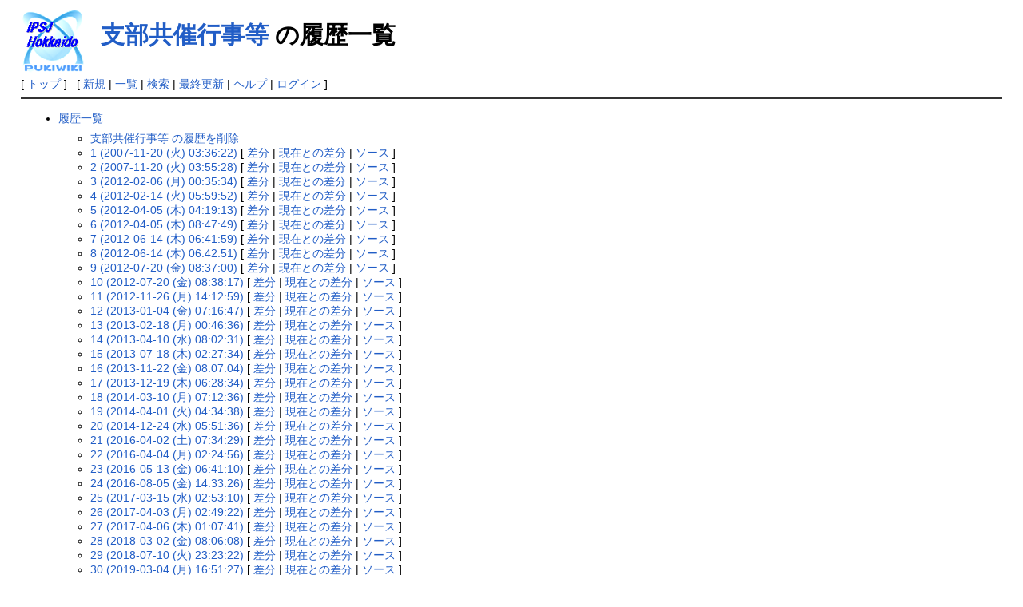

--- FILE ---
content_type: text/html; charset=UTF-8
request_url: https://hokkaido.ipsj.or.jp/pukiwiki/index.php?cmd=backup&page=%E6%94%AF%E9%83%A8%E5%85%B1%E5%82%AC%E8%A1%8C%E4%BA%8B%E7%AD%89
body_size: 33640
content:
<!DOCTYPE html>
<html lang="ja">
<head>
 <meta http-equiv="Content-Type" content="text/html; charset=UTF-8" />
 <meta name="viewport" content="width=device-width, initial-scale=1.0" />
 <meta name="robots" content="NOINDEX,NOFOLLOW" />
 <title>支部共催行事等 の履歴一覧 - IPSJ Hokkaido</title>

 <link rel="SHORTCUT ICON" href="" />
 <link rel="stylesheet" type="text/css" href="skin/pukiwiki.css" />
 <link rel="alternate" type="application/rss+xml" title="RSS" href="index.php?cmd=rss" /> <script type="text/javascript" src="skin/main.js" defer></script>
 <script type="text/javascript" src="skin/search2.js" defer></script>

</head>
<body>
<div id="pukiwiki-site-properties" style="display:none;">
<input type="hidden" class="site-props" value="{&quot;is_utf8&quot;:true,&quot;json_enabled&quot;:true,&quot;show_passage&quot;:true,&quot;base_uri_pathname&quot;:&quot;/pukiwiki/index.php&quot;,&quot;base_uri_absolute&quot;:&quot;https://hokkaido.ipsj.or.jp/pukiwiki/index.php&quot;}" />
<input type="hidden" class="plugin-name" value="backup" />
<input type="hidden" class="page-name" value="支部共催行事等" />
<input type="hidden" class="page-in-edit" value="false" />
<input type="hidden" class="ticketlink-def" value="[]" />



<input type="hidden" class="topicpath-links" value="[]" />
</div><div id="header">
 <a href="index.php"><img id="logo" src="image/ipsjhokkaido.png" width="80" height="80" alt="[PukiWiki]" title="[PukiWiki]" /></a>

 <h1 class="title"><a href="index.php?plugin=related&amp;page=%E6%94%AF%E9%83%A8%E5%85%B1%E5%82%AC%E8%A1%8C%E4%BA%8B%E7%AD%89">支部共催行事等</a>  の履歴一覧</h1>


</div>

<div id="navigator">
 [ <a href="index.php" >トップ</a> ] &nbsp;


 [
 	<a href="index.php?plugin=newpage&amp;refer=%E6%94%AF%E9%83%A8%E5%85%B1%E5%82%AC%E8%A1%8C%E4%BA%8B%E7%AD%89" >新規</a> |
    <a href="index.php?cmd=list" >一覧</a>  | <a href="index.php?cmd=search" >検索</a> | <a href="index.php?RecentChanges" >最終更新</a> | <a href="index.php?Help" >ヘルプ</a>  | <a href="index.php?plugin=loginform&amp;pcmd=login&amp;page=%E6%94%AF%E9%83%A8%E5%85%B1%E5%82%AC%E8%A1%8C%E4%BA%8B%E7%AD%89" >ログイン</a>   ]
</div>

<hr class="full_hr" />
<div id="contents">
 <div id="body"><ul>
 <li><a href="index.php?cmd=backup">履歴一覧</a>
  <ul>
   <li><a href="index.php?cmd=backup&amp;action=delete&amp;page=%E6%94%AF%E9%83%A8%E5%85%B1%E5%82%AC%E8%A1%8C%E4%BA%8B%E7%AD%89">支部共催行事等 の履歴を削除</a></li>
   <li><a href="index.php?cmd=backup&amp;page=%E6%94%AF%E9%83%A8%E5%85%B1%E5%82%AC%E8%A1%8C%E4%BA%8B%E7%AD%89&amp;age=1">1 (2007-11-20 (火) 03:36:22)</a>
     [ <a href="index.php?cmd=backup&amp;page=%E6%94%AF%E9%83%A8%E5%85%B1%E5%82%AC%E8%A1%8C%E4%BA%8B%E7%AD%89&amp;age=1&amp;action=diff">差分</a>
     | <a href="index.php?cmd=backup&amp;page=%E6%94%AF%E9%83%A8%E5%85%B1%E5%82%AC%E8%A1%8C%E4%BA%8B%E7%AD%89&amp;age=1&amp;action=nowdiff">現在との差分</a>
     | <a href="index.php?cmd=backup&amp;page=%E6%94%AF%E9%83%A8%E5%85%B1%E5%82%AC%E8%A1%8C%E4%BA%8B%E7%AD%89&amp;age=1&amp;action=source">ソース</a>
     ] 
   </li>   <li><a href="index.php?cmd=backup&amp;page=%E6%94%AF%E9%83%A8%E5%85%B1%E5%82%AC%E8%A1%8C%E4%BA%8B%E7%AD%89&amp;age=2">2 (2007-11-20 (火) 03:55:28)</a>
     [ <a href="index.php?cmd=backup&amp;page=%E6%94%AF%E9%83%A8%E5%85%B1%E5%82%AC%E8%A1%8C%E4%BA%8B%E7%AD%89&amp;age=2&amp;action=diff">差分</a>
     | <a href="index.php?cmd=backup&amp;page=%E6%94%AF%E9%83%A8%E5%85%B1%E5%82%AC%E8%A1%8C%E4%BA%8B%E7%AD%89&amp;age=2&amp;action=nowdiff">現在との差分</a>
     | <a href="index.php?cmd=backup&amp;page=%E6%94%AF%E9%83%A8%E5%85%B1%E5%82%AC%E8%A1%8C%E4%BA%8B%E7%AD%89&amp;age=2&amp;action=source">ソース</a>
     ] 
   </li>   <li><a href="index.php?cmd=backup&amp;page=%E6%94%AF%E9%83%A8%E5%85%B1%E5%82%AC%E8%A1%8C%E4%BA%8B%E7%AD%89&amp;age=3">3 (2012-02-06 (月) 00:35:34)</a>
     [ <a href="index.php?cmd=backup&amp;page=%E6%94%AF%E9%83%A8%E5%85%B1%E5%82%AC%E8%A1%8C%E4%BA%8B%E7%AD%89&amp;age=3&amp;action=diff">差分</a>
     | <a href="index.php?cmd=backup&amp;page=%E6%94%AF%E9%83%A8%E5%85%B1%E5%82%AC%E8%A1%8C%E4%BA%8B%E7%AD%89&amp;age=3&amp;action=nowdiff">現在との差分</a>
     | <a href="index.php?cmd=backup&amp;page=%E6%94%AF%E9%83%A8%E5%85%B1%E5%82%AC%E8%A1%8C%E4%BA%8B%E7%AD%89&amp;age=3&amp;action=source">ソース</a>
     ] 
   </li>   <li><a href="index.php?cmd=backup&amp;page=%E6%94%AF%E9%83%A8%E5%85%B1%E5%82%AC%E8%A1%8C%E4%BA%8B%E7%AD%89&amp;age=4">4 (2012-02-14 (火) 05:59:52)</a>
     [ <a href="index.php?cmd=backup&amp;page=%E6%94%AF%E9%83%A8%E5%85%B1%E5%82%AC%E8%A1%8C%E4%BA%8B%E7%AD%89&amp;age=4&amp;action=diff">差分</a>
     | <a href="index.php?cmd=backup&amp;page=%E6%94%AF%E9%83%A8%E5%85%B1%E5%82%AC%E8%A1%8C%E4%BA%8B%E7%AD%89&amp;age=4&amp;action=nowdiff">現在との差分</a>
     | <a href="index.php?cmd=backup&amp;page=%E6%94%AF%E9%83%A8%E5%85%B1%E5%82%AC%E8%A1%8C%E4%BA%8B%E7%AD%89&amp;age=4&amp;action=source">ソース</a>
     ] 
   </li>   <li><a href="index.php?cmd=backup&amp;page=%E6%94%AF%E9%83%A8%E5%85%B1%E5%82%AC%E8%A1%8C%E4%BA%8B%E7%AD%89&amp;age=5">5 (2012-04-05 (木) 04:19:13)</a>
     [ <a href="index.php?cmd=backup&amp;page=%E6%94%AF%E9%83%A8%E5%85%B1%E5%82%AC%E8%A1%8C%E4%BA%8B%E7%AD%89&amp;age=5&amp;action=diff">差分</a>
     | <a href="index.php?cmd=backup&amp;page=%E6%94%AF%E9%83%A8%E5%85%B1%E5%82%AC%E8%A1%8C%E4%BA%8B%E7%AD%89&amp;age=5&amp;action=nowdiff">現在との差分</a>
     | <a href="index.php?cmd=backup&amp;page=%E6%94%AF%E9%83%A8%E5%85%B1%E5%82%AC%E8%A1%8C%E4%BA%8B%E7%AD%89&amp;age=5&amp;action=source">ソース</a>
     ] 
   </li>   <li><a href="index.php?cmd=backup&amp;page=%E6%94%AF%E9%83%A8%E5%85%B1%E5%82%AC%E8%A1%8C%E4%BA%8B%E7%AD%89&amp;age=6">6 (2012-04-05 (木) 08:47:49)</a>
     [ <a href="index.php?cmd=backup&amp;page=%E6%94%AF%E9%83%A8%E5%85%B1%E5%82%AC%E8%A1%8C%E4%BA%8B%E7%AD%89&amp;age=6&amp;action=diff">差分</a>
     | <a href="index.php?cmd=backup&amp;page=%E6%94%AF%E9%83%A8%E5%85%B1%E5%82%AC%E8%A1%8C%E4%BA%8B%E7%AD%89&amp;age=6&amp;action=nowdiff">現在との差分</a>
     | <a href="index.php?cmd=backup&amp;page=%E6%94%AF%E9%83%A8%E5%85%B1%E5%82%AC%E8%A1%8C%E4%BA%8B%E7%AD%89&amp;age=6&amp;action=source">ソース</a>
     ] 
   </li>   <li><a href="index.php?cmd=backup&amp;page=%E6%94%AF%E9%83%A8%E5%85%B1%E5%82%AC%E8%A1%8C%E4%BA%8B%E7%AD%89&amp;age=7">7 (2012-06-14 (木) 06:41:59)</a>
     [ <a href="index.php?cmd=backup&amp;page=%E6%94%AF%E9%83%A8%E5%85%B1%E5%82%AC%E8%A1%8C%E4%BA%8B%E7%AD%89&amp;age=7&amp;action=diff">差分</a>
     | <a href="index.php?cmd=backup&amp;page=%E6%94%AF%E9%83%A8%E5%85%B1%E5%82%AC%E8%A1%8C%E4%BA%8B%E7%AD%89&amp;age=7&amp;action=nowdiff">現在との差分</a>
     | <a href="index.php?cmd=backup&amp;page=%E6%94%AF%E9%83%A8%E5%85%B1%E5%82%AC%E8%A1%8C%E4%BA%8B%E7%AD%89&amp;age=7&amp;action=source">ソース</a>
     ] 
   </li>   <li><a href="index.php?cmd=backup&amp;page=%E6%94%AF%E9%83%A8%E5%85%B1%E5%82%AC%E8%A1%8C%E4%BA%8B%E7%AD%89&amp;age=8">8 (2012-06-14 (木) 06:42:51)</a>
     [ <a href="index.php?cmd=backup&amp;page=%E6%94%AF%E9%83%A8%E5%85%B1%E5%82%AC%E8%A1%8C%E4%BA%8B%E7%AD%89&amp;age=8&amp;action=diff">差分</a>
     | <a href="index.php?cmd=backup&amp;page=%E6%94%AF%E9%83%A8%E5%85%B1%E5%82%AC%E8%A1%8C%E4%BA%8B%E7%AD%89&amp;age=8&amp;action=nowdiff">現在との差分</a>
     | <a href="index.php?cmd=backup&amp;page=%E6%94%AF%E9%83%A8%E5%85%B1%E5%82%AC%E8%A1%8C%E4%BA%8B%E7%AD%89&amp;age=8&amp;action=source">ソース</a>
     ] 
   </li>   <li><a href="index.php?cmd=backup&amp;page=%E6%94%AF%E9%83%A8%E5%85%B1%E5%82%AC%E8%A1%8C%E4%BA%8B%E7%AD%89&amp;age=9">9 (2012-07-20 (金) 08:37:00)</a>
     [ <a href="index.php?cmd=backup&amp;page=%E6%94%AF%E9%83%A8%E5%85%B1%E5%82%AC%E8%A1%8C%E4%BA%8B%E7%AD%89&amp;age=9&amp;action=diff">差分</a>
     | <a href="index.php?cmd=backup&amp;page=%E6%94%AF%E9%83%A8%E5%85%B1%E5%82%AC%E8%A1%8C%E4%BA%8B%E7%AD%89&amp;age=9&amp;action=nowdiff">現在との差分</a>
     | <a href="index.php?cmd=backup&amp;page=%E6%94%AF%E9%83%A8%E5%85%B1%E5%82%AC%E8%A1%8C%E4%BA%8B%E7%AD%89&amp;age=9&amp;action=source">ソース</a>
     ] 
   </li>   <li><a href="index.php?cmd=backup&amp;page=%E6%94%AF%E9%83%A8%E5%85%B1%E5%82%AC%E8%A1%8C%E4%BA%8B%E7%AD%89&amp;age=10">10 (2012-07-20 (金) 08:38:17)</a>
     [ <a href="index.php?cmd=backup&amp;page=%E6%94%AF%E9%83%A8%E5%85%B1%E5%82%AC%E8%A1%8C%E4%BA%8B%E7%AD%89&amp;age=10&amp;action=diff">差分</a>
     | <a href="index.php?cmd=backup&amp;page=%E6%94%AF%E9%83%A8%E5%85%B1%E5%82%AC%E8%A1%8C%E4%BA%8B%E7%AD%89&amp;age=10&amp;action=nowdiff">現在との差分</a>
     | <a href="index.php?cmd=backup&amp;page=%E6%94%AF%E9%83%A8%E5%85%B1%E5%82%AC%E8%A1%8C%E4%BA%8B%E7%AD%89&amp;age=10&amp;action=source">ソース</a>
     ] 
   </li>   <li><a href="index.php?cmd=backup&amp;page=%E6%94%AF%E9%83%A8%E5%85%B1%E5%82%AC%E8%A1%8C%E4%BA%8B%E7%AD%89&amp;age=11">11 (2012-11-26 (月) 14:12:59)</a>
     [ <a href="index.php?cmd=backup&amp;page=%E6%94%AF%E9%83%A8%E5%85%B1%E5%82%AC%E8%A1%8C%E4%BA%8B%E7%AD%89&amp;age=11&amp;action=diff">差分</a>
     | <a href="index.php?cmd=backup&amp;page=%E6%94%AF%E9%83%A8%E5%85%B1%E5%82%AC%E8%A1%8C%E4%BA%8B%E7%AD%89&amp;age=11&amp;action=nowdiff">現在との差分</a>
     | <a href="index.php?cmd=backup&amp;page=%E6%94%AF%E9%83%A8%E5%85%B1%E5%82%AC%E8%A1%8C%E4%BA%8B%E7%AD%89&amp;age=11&amp;action=source">ソース</a>
     ] 
   </li>   <li><a href="index.php?cmd=backup&amp;page=%E6%94%AF%E9%83%A8%E5%85%B1%E5%82%AC%E8%A1%8C%E4%BA%8B%E7%AD%89&amp;age=12">12 (2013-01-04 (金) 07:16:47)</a>
     [ <a href="index.php?cmd=backup&amp;page=%E6%94%AF%E9%83%A8%E5%85%B1%E5%82%AC%E8%A1%8C%E4%BA%8B%E7%AD%89&amp;age=12&amp;action=diff">差分</a>
     | <a href="index.php?cmd=backup&amp;page=%E6%94%AF%E9%83%A8%E5%85%B1%E5%82%AC%E8%A1%8C%E4%BA%8B%E7%AD%89&amp;age=12&amp;action=nowdiff">現在との差分</a>
     | <a href="index.php?cmd=backup&amp;page=%E6%94%AF%E9%83%A8%E5%85%B1%E5%82%AC%E8%A1%8C%E4%BA%8B%E7%AD%89&amp;age=12&amp;action=source">ソース</a>
     ] 
   </li>   <li><a href="index.php?cmd=backup&amp;page=%E6%94%AF%E9%83%A8%E5%85%B1%E5%82%AC%E8%A1%8C%E4%BA%8B%E7%AD%89&amp;age=13">13 (2013-02-18 (月) 00:46:36)</a>
     [ <a href="index.php?cmd=backup&amp;page=%E6%94%AF%E9%83%A8%E5%85%B1%E5%82%AC%E8%A1%8C%E4%BA%8B%E7%AD%89&amp;age=13&amp;action=diff">差分</a>
     | <a href="index.php?cmd=backup&amp;page=%E6%94%AF%E9%83%A8%E5%85%B1%E5%82%AC%E8%A1%8C%E4%BA%8B%E7%AD%89&amp;age=13&amp;action=nowdiff">現在との差分</a>
     | <a href="index.php?cmd=backup&amp;page=%E6%94%AF%E9%83%A8%E5%85%B1%E5%82%AC%E8%A1%8C%E4%BA%8B%E7%AD%89&amp;age=13&amp;action=source">ソース</a>
     ] 
   </li>   <li><a href="index.php?cmd=backup&amp;page=%E6%94%AF%E9%83%A8%E5%85%B1%E5%82%AC%E8%A1%8C%E4%BA%8B%E7%AD%89&amp;age=14">14 (2013-04-10 (水) 08:02:31)</a>
     [ <a href="index.php?cmd=backup&amp;page=%E6%94%AF%E9%83%A8%E5%85%B1%E5%82%AC%E8%A1%8C%E4%BA%8B%E7%AD%89&amp;age=14&amp;action=diff">差分</a>
     | <a href="index.php?cmd=backup&amp;page=%E6%94%AF%E9%83%A8%E5%85%B1%E5%82%AC%E8%A1%8C%E4%BA%8B%E7%AD%89&amp;age=14&amp;action=nowdiff">現在との差分</a>
     | <a href="index.php?cmd=backup&amp;page=%E6%94%AF%E9%83%A8%E5%85%B1%E5%82%AC%E8%A1%8C%E4%BA%8B%E7%AD%89&amp;age=14&amp;action=source">ソース</a>
     ] 
   </li>   <li><a href="index.php?cmd=backup&amp;page=%E6%94%AF%E9%83%A8%E5%85%B1%E5%82%AC%E8%A1%8C%E4%BA%8B%E7%AD%89&amp;age=15">15 (2013-07-18 (木) 02:27:34)</a>
     [ <a href="index.php?cmd=backup&amp;page=%E6%94%AF%E9%83%A8%E5%85%B1%E5%82%AC%E8%A1%8C%E4%BA%8B%E7%AD%89&amp;age=15&amp;action=diff">差分</a>
     | <a href="index.php?cmd=backup&amp;page=%E6%94%AF%E9%83%A8%E5%85%B1%E5%82%AC%E8%A1%8C%E4%BA%8B%E7%AD%89&amp;age=15&amp;action=nowdiff">現在との差分</a>
     | <a href="index.php?cmd=backup&amp;page=%E6%94%AF%E9%83%A8%E5%85%B1%E5%82%AC%E8%A1%8C%E4%BA%8B%E7%AD%89&amp;age=15&amp;action=source">ソース</a>
     ] 
   </li>   <li><a href="index.php?cmd=backup&amp;page=%E6%94%AF%E9%83%A8%E5%85%B1%E5%82%AC%E8%A1%8C%E4%BA%8B%E7%AD%89&amp;age=16">16 (2013-11-22 (金) 08:07:04)</a>
     [ <a href="index.php?cmd=backup&amp;page=%E6%94%AF%E9%83%A8%E5%85%B1%E5%82%AC%E8%A1%8C%E4%BA%8B%E7%AD%89&amp;age=16&amp;action=diff">差分</a>
     | <a href="index.php?cmd=backup&amp;page=%E6%94%AF%E9%83%A8%E5%85%B1%E5%82%AC%E8%A1%8C%E4%BA%8B%E7%AD%89&amp;age=16&amp;action=nowdiff">現在との差分</a>
     | <a href="index.php?cmd=backup&amp;page=%E6%94%AF%E9%83%A8%E5%85%B1%E5%82%AC%E8%A1%8C%E4%BA%8B%E7%AD%89&amp;age=16&amp;action=source">ソース</a>
     ] 
   </li>   <li><a href="index.php?cmd=backup&amp;page=%E6%94%AF%E9%83%A8%E5%85%B1%E5%82%AC%E8%A1%8C%E4%BA%8B%E7%AD%89&amp;age=17">17 (2013-12-19 (木) 06:28:34)</a>
     [ <a href="index.php?cmd=backup&amp;page=%E6%94%AF%E9%83%A8%E5%85%B1%E5%82%AC%E8%A1%8C%E4%BA%8B%E7%AD%89&amp;age=17&amp;action=diff">差分</a>
     | <a href="index.php?cmd=backup&amp;page=%E6%94%AF%E9%83%A8%E5%85%B1%E5%82%AC%E8%A1%8C%E4%BA%8B%E7%AD%89&amp;age=17&amp;action=nowdiff">現在との差分</a>
     | <a href="index.php?cmd=backup&amp;page=%E6%94%AF%E9%83%A8%E5%85%B1%E5%82%AC%E8%A1%8C%E4%BA%8B%E7%AD%89&amp;age=17&amp;action=source">ソース</a>
     ] 
   </li>   <li><a href="index.php?cmd=backup&amp;page=%E6%94%AF%E9%83%A8%E5%85%B1%E5%82%AC%E8%A1%8C%E4%BA%8B%E7%AD%89&amp;age=18">18 (2014-03-10 (月) 07:12:36)</a>
     [ <a href="index.php?cmd=backup&amp;page=%E6%94%AF%E9%83%A8%E5%85%B1%E5%82%AC%E8%A1%8C%E4%BA%8B%E7%AD%89&amp;age=18&amp;action=diff">差分</a>
     | <a href="index.php?cmd=backup&amp;page=%E6%94%AF%E9%83%A8%E5%85%B1%E5%82%AC%E8%A1%8C%E4%BA%8B%E7%AD%89&amp;age=18&amp;action=nowdiff">現在との差分</a>
     | <a href="index.php?cmd=backup&amp;page=%E6%94%AF%E9%83%A8%E5%85%B1%E5%82%AC%E8%A1%8C%E4%BA%8B%E7%AD%89&amp;age=18&amp;action=source">ソース</a>
     ] 
   </li>   <li><a href="index.php?cmd=backup&amp;page=%E6%94%AF%E9%83%A8%E5%85%B1%E5%82%AC%E8%A1%8C%E4%BA%8B%E7%AD%89&amp;age=19">19 (2014-04-01 (火) 04:34:38)</a>
     [ <a href="index.php?cmd=backup&amp;page=%E6%94%AF%E9%83%A8%E5%85%B1%E5%82%AC%E8%A1%8C%E4%BA%8B%E7%AD%89&amp;age=19&amp;action=diff">差分</a>
     | <a href="index.php?cmd=backup&amp;page=%E6%94%AF%E9%83%A8%E5%85%B1%E5%82%AC%E8%A1%8C%E4%BA%8B%E7%AD%89&amp;age=19&amp;action=nowdiff">現在との差分</a>
     | <a href="index.php?cmd=backup&amp;page=%E6%94%AF%E9%83%A8%E5%85%B1%E5%82%AC%E8%A1%8C%E4%BA%8B%E7%AD%89&amp;age=19&amp;action=source">ソース</a>
     ] 
   </li>   <li><a href="index.php?cmd=backup&amp;page=%E6%94%AF%E9%83%A8%E5%85%B1%E5%82%AC%E8%A1%8C%E4%BA%8B%E7%AD%89&amp;age=20">20 (2014-12-24 (水) 05:51:36)</a>
     [ <a href="index.php?cmd=backup&amp;page=%E6%94%AF%E9%83%A8%E5%85%B1%E5%82%AC%E8%A1%8C%E4%BA%8B%E7%AD%89&amp;age=20&amp;action=diff">差分</a>
     | <a href="index.php?cmd=backup&amp;page=%E6%94%AF%E9%83%A8%E5%85%B1%E5%82%AC%E8%A1%8C%E4%BA%8B%E7%AD%89&amp;age=20&amp;action=nowdiff">現在との差分</a>
     | <a href="index.php?cmd=backup&amp;page=%E6%94%AF%E9%83%A8%E5%85%B1%E5%82%AC%E8%A1%8C%E4%BA%8B%E7%AD%89&amp;age=20&amp;action=source">ソース</a>
     ] 
   </li>   <li><a href="index.php?cmd=backup&amp;page=%E6%94%AF%E9%83%A8%E5%85%B1%E5%82%AC%E8%A1%8C%E4%BA%8B%E7%AD%89&amp;age=21">21 (2016-04-02 (土) 07:34:29)</a>
     [ <a href="index.php?cmd=backup&amp;page=%E6%94%AF%E9%83%A8%E5%85%B1%E5%82%AC%E8%A1%8C%E4%BA%8B%E7%AD%89&amp;age=21&amp;action=diff">差分</a>
     | <a href="index.php?cmd=backup&amp;page=%E6%94%AF%E9%83%A8%E5%85%B1%E5%82%AC%E8%A1%8C%E4%BA%8B%E7%AD%89&amp;age=21&amp;action=nowdiff">現在との差分</a>
     | <a href="index.php?cmd=backup&amp;page=%E6%94%AF%E9%83%A8%E5%85%B1%E5%82%AC%E8%A1%8C%E4%BA%8B%E7%AD%89&amp;age=21&amp;action=source">ソース</a>
     ] 
   </li>   <li><a href="index.php?cmd=backup&amp;page=%E6%94%AF%E9%83%A8%E5%85%B1%E5%82%AC%E8%A1%8C%E4%BA%8B%E7%AD%89&amp;age=22">22 (2016-04-04 (月) 02:24:56)</a>
     [ <a href="index.php?cmd=backup&amp;page=%E6%94%AF%E9%83%A8%E5%85%B1%E5%82%AC%E8%A1%8C%E4%BA%8B%E7%AD%89&amp;age=22&amp;action=diff">差分</a>
     | <a href="index.php?cmd=backup&amp;page=%E6%94%AF%E9%83%A8%E5%85%B1%E5%82%AC%E8%A1%8C%E4%BA%8B%E7%AD%89&amp;age=22&amp;action=nowdiff">現在との差分</a>
     | <a href="index.php?cmd=backup&amp;page=%E6%94%AF%E9%83%A8%E5%85%B1%E5%82%AC%E8%A1%8C%E4%BA%8B%E7%AD%89&amp;age=22&amp;action=source">ソース</a>
     ] 
   </li>   <li><a href="index.php?cmd=backup&amp;page=%E6%94%AF%E9%83%A8%E5%85%B1%E5%82%AC%E8%A1%8C%E4%BA%8B%E7%AD%89&amp;age=23">23 (2016-05-13 (金) 06:41:10)</a>
     [ <a href="index.php?cmd=backup&amp;page=%E6%94%AF%E9%83%A8%E5%85%B1%E5%82%AC%E8%A1%8C%E4%BA%8B%E7%AD%89&amp;age=23&amp;action=diff">差分</a>
     | <a href="index.php?cmd=backup&amp;page=%E6%94%AF%E9%83%A8%E5%85%B1%E5%82%AC%E8%A1%8C%E4%BA%8B%E7%AD%89&amp;age=23&amp;action=nowdiff">現在との差分</a>
     | <a href="index.php?cmd=backup&amp;page=%E6%94%AF%E9%83%A8%E5%85%B1%E5%82%AC%E8%A1%8C%E4%BA%8B%E7%AD%89&amp;age=23&amp;action=source">ソース</a>
     ] 
   </li>   <li><a href="index.php?cmd=backup&amp;page=%E6%94%AF%E9%83%A8%E5%85%B1%E5%82%AC%E8%A1%8C%E4%BA%8B%E7%AD%89&amp;age=24">24 (2016-08-05 (金) 14:33:26)</a>
     [ <a href="index.php?cmd=backup&amp;page=%E6%94%AF%E9%83%A8%E5%85%B1%E5%82%AC%E8%A1%8C%E4%BA%8B%E7%AD%89&amp;age=24&amp;action=diff">差分</a>
     | <a href="index.php?cmd=backup&amp;page=%E6%94%AF%E9%83%A8%E5%85%B1%E5%82%AC%E8%A1%8C%E4%BA%8B%E7%AD%89&amp;age=24&amp;action=nowdiff">現在との差分</a>
     | <a href="index.php?cmd=backup&amp;page=%E6%94%AF%E9%83%A8%E5%85%B1%E5%82%AC%E8%A1%8C%E4%BA%8B%E7%AD%89&amp;age=24&amp;action=source">ソース</a>
     ] 
   </li>   <li><a href="index.php?cmd=backup&amp;page=%E6%94%AF%E9%83%A8%E5%85%B1%E5%82%AC%E8%A1%8C%E4%BA%8B%E7%AD%89&amp;age=25">25 (2017-03-15 (水) 02:53:10)</a>
     [ <a href="index.php?cmd=backup&amp;page=%E6%94%AF%E9%83%A8%E5%85%B1%E5%82%AC%E8%A1%8C%E4%BA%8B%E7%AD%89&amp;age=25&amp;action=diff">差分</a>
     | <a href="index.php?cmd=backup&amp;page=%E6%94%AF%E9%83%A8%E5%85%B1%E5%82%AC%E8%A1%8C%E4%BA%8B%E7%AD%89&amp;age=25&amp;action=nowdiff">現在との差分</a>
     | <a href="index.php?cmd=backup&amp;page=%E6%94%AF%E9%83%A8%E5%85%B1%E5%82%AC%E8%A1%8C%E4%BA%8B%E7%AD%89&amp;age=25&amp;action=source">ソース</a>
     ] 
   </li>   <li><a href="index.php?cmd=backup&amp;page=%E6%94%AF%E9%83%A8%E5%85%B1%E5%82%AC%E8%A1%8C%E4%BA%8B%E7%AD%89&amp;age=26">26 (2017-04-03 (月) 02:49:22)</a>
     [ <a href="index.php?cmd=backup&amp;page=%E6%94%AF%E9%83%A8%E5%85%B1%E5%82%AC%E8%A1%8C%E4%BA%8B%E7%AD%89&amp;age=26&amp;action=diff">差分</a>
     | <a href="index.php?cmd=backup&amp;page=%E6%94%AF%E9%83%A8%E5%85%B1%E5%82%AC%E8%A1%8C%E4%BA%8B%E7%AD%89&amp;age=26&amp;action=nowdiff">現在との差分</a>
     | <a href="index.php?cmd=backup&amp;page=%E6%94%AF%E9%83%A8%E5%85%B1%E5%82%AC%E8%A1%8C%E4%BA%8B%E7%AD%89&amp;age=26&amp;action=source">ソース</a>
     ] 
   </li>   <li><a href="index.php?cmd=backup&amp;page=%E6%94%AF%E9%83%A8%E5%85%B1%E5%82%AC%E8%A1%8C%E4%BA%8B%E7%AD%89&amp;age=27">27 (2017-04-06 (木) 01:07:41)</a>
     [ <a href="index.php?cmd=backup&amp;page=%E6%94%AF%E9%83%A8%E5%85%B1%E5%82%AC%E8%A1%8C%E4%BA%8B%E7%AD%89&amp;age=27&amp;action=diff">差分</a>
     | <a href="index.php?cmd=backup&amp;page=%E6%94%AF%E9%83%A8%E5%85%B1%E5%82%AC%E8%A1%8C%E4%BA%8B%E7%AD%89&amp;age=27&amp;action=nowdiff">現在との差分</a>
     | <a href="index.php?cmd=backup&amp;page=%E6%94%AF%E9%83%A8%E5%85%B1%E5%82%AC%E8%A1%8C%E4%BA%8B%E7%AD%89&amp;age=27&amp;action=source">ソース</a>
     ] 
   </li>   <li><a href="index.php?cmd=backup&amp;page=%E6%94%AF%E9%83%A8%E5%85%B1%E5%82%AC%E8%A1%8C%E4%BA%8B%E7%AD%89&amp;age=28">28 (2018-03-02 (金) 08:06:08)</a>
     [ <a href="index.php?cmd=backup&amp;page=%E6%94%AF%E9%83%A8%E5%85%B1%E5%82%AC%E8%A1%8C%E4%BA%8B%E7%AD%89&amp;age=28&amp;action=diff">差分</a>
     | <a href="index.php?cmd=backup&amp;page=%E6%94%AF%E9%83%A8%E5%85%B1%E5%82%AC%E8%A1%8C%E4%BA%8B%E7%AD%89&amp;age=28&amp;action=nowdiff">現在との差分</a>
     | <a href="index.php?cmd=backup&amp;page=%E6%94%AF%E9%83%A8%E5%85%B1%E5%82%AC%E8%A1%8C%E4%BA%8B%E7%AD%89&amp;age=28&amp;action=source">ソース</a>
     ] 
   </li>   <li><a href="index.php?cmd=backup&amp;page=%E6%94%AF%E9%83%A8%E5%85%B1%E5%82%AC%E8%A1%8C%E4%BA%8B%E7%AD%89&amp;age=29">29 (2018-07-10 (火) 23:23:22)</a>
     [ <a href="index.php?cmd=backup&amp;page=%E6%94%AF%E9%83%A8%E5%85%B1%E5%82%AC%E8%A1%8C%E4%BA%8B%E7%AD%89&amp;age=29&amp;action=diff">差分</a>
     | <a href="index.php?cmd=backup&amp;page=%E6%94%AF%E9%83%A8%E5%85%B1%E5%82%AC%E8%A1%8C%E4%BA%8B%E7%AD%89&amp;age=29&amp;action=nowdiff">現在との差分</a>
     | <a href="index.php?cmd=backup&amp;page=%E6%94%AF%E9%83%A8%E5%85%B1%E5%82%AC%E8%A1%8C%E4%BA%8B%E7%AD%89&amp;age=29&amp;action=source">ソース</a>
     ] 
   </li>   <li><a href="index.php?cmd=backup&amp;page=%E6%94%AF%E9%83%A8%E5%85%B1%E5%82%AC%E8%A1%8C%E4%BA%8B%E7%AD%89&amp;age=30">30 (2019-03-04 (月) 16:51:27)</a>
     [ <a href="index.php?cmd=backup&amp;page=%E6%94%AF%E9%83%A8%E5%85%B1%E5%82%AC%E8%A1%8C%E4%BA%8B%E7%AD%89&amp;age=30&amp;action=diff">差分</a>
     | <a href="index.php?cmd=backup&amp;page=%E6%94%AF%E9%83%A8%E5%85%B1%E5%82%AC%E8%A1%8C%E4%BA%8B%E7%AD%89&amp;age=30&amp;action=nowdiff">現在との差分</a>
     | <a href="index.php?cmd=backup&amp;page=%E6%94%AF%E9%83%A8%E5%85%B1%E5%82%AC%E8%A1%8C%E4%BA%8B%E7%AD%89&amp;age=30&amp;action=source">ソース</a>
     ] 
   </li>   <li><a href="index.php?cmd=backup&amp;page=%E6%94%AF%E9%83%A8%E5%85%B1%E5%82%AC%E8%A1%8C%E4%BA%8B%E7%AD%89&amp;age=31">31 (2022-02-15 (火) 18:33:02)</a>
     [ <a href="index.php?cmd=backup&amp;page=%E6%94%AF%E9%83%A8%E5%85%B1%E5%82%AC%E8%A1%8C%E4%BA%8B%E7%AD%89&amp;age=31&amp;action=diff">差分</a>
     | <a href="index.php?cmd=backup&amp;page=%E6%94%AF%E9%83%A8%E5%85%B1%E5%82%AC%E8%A1%8C%E4%BA%8B%E7%AD%89&amp;age=31&amp;action=nowdiff">現在との差分</a>
     | <a href="index.php?cmd=backup&amp;page=%E6%94%AF%E9%83%A8%E5%85%B1%E5%82%AC%E8%A1%8C%E4%BA%8B%E7%AD%89&amp;age=31&amp;action=source">ソース</a>
     ] by staff(default:staff)
   </li>   <li><a href="index.php?cmd=backup&amp;page=%E6%94%AF%E9%83%A8%E5%85%B1%E5%82%AC%E8%A1%8C%E4%BA%8B%E7%AD%89&amp;age=32">32 (2022-05-02 (月) 18:28:24)</a>
     [ <a href="index.php?cmd=backup&amp;page=%E6%94%AF%E9%83%A8%E5%85%B1%E5%82%AC%E8%A1%8C%E4%BA%8B%E7%AD%89&amp;age=32&amp;action=diff">差分</a>
     | <a href="index.php?cmd=backup&amp;page=%E6%94%AF%E9%83%A8%E5%85%B1%E5%82%AC%E8%A1%8C%E4%BA%8B%E7%AD%89&amp;age=32&amp;action=nowdiff">現在との差分</a>
     | <a href="index.php?cmd=backup&amp;page=%E6%94%AF%E9%83%A8%E5%85%B1%E5%82%AC%E8%A1%8C%E4%BA%8B%E7%AD%89&amp;age=32&amp;action=source">ソース</a>
     ] by staff(default:staff)
   </li>   <li><a href="index.php?cmd=backup&amp;page=%E6%94%AF%E9%83%A8%E5%85%B1%E5%82%AC%E8%A1%8C%E4%BA%8B%E7%AD%89&amp;age=33">33 (2022-06-21 (火) 18:19:53)</a>
     [ <a href="index.php?cmd=backup&amp;page=%E6%94%AF%E9%83%A8%E5%85%B1%E5%82%AC%E8%A1%8C%E4%BA%8B%E7%AD%89&amp;age=33&amp;action=diff">差分</a>
     | <a href="index.php?cmd=backup&amp;page=%E6%94%AF%E9%83%A8%E5%85%B1%E5%82%AC%E8%A1%8C%E4%BA%8B%E7%AD%89&amp;age=33&amp;action=nowdiff">現在との差分</a>
     | <a href="index.php?cmd=backup&amp;page=%E6%94%AF%E9%83%A8%E5%85%B1%E5%82%AC%E8%A1%8C%E4%BA%8B%E7%AD%89&amp;age=33&amp;action=source">ソース</a>
     ] by staff(default:staff)
   </li>   <li><a href="index.php?cmd=backup&amp;page=%E6%94%AF%E9%83%A8%E5%85%B1%E5%82%AC%E8%A1%8C%E4%BA%8B%E7%AD%89&amp;age=34">34 (2023-02-06 (月) 09:11:34)</a>
     [ <a href="index.php?cmd=backup&amp;page=%E6%94%AF%E9%83%A8%E5%85%B1%E5%82%AC%E8%A1%8C%E4%BA%8B%E7%AD%89&amp;age=34&amp;action=diff">差分</a>
     | <a href="index.php?cmd=backup&amp;page=%E6%94%AF%E9%83%A8%E5%85%B1%E5%82%AC%E8%A1%8C%E4%BA%8B%E7%AD%89&amp;age=34&amp;action=nowdiff">現在との差分</a>
     | <a href="index.php?cmd=backup&amp;page=%E6%94%AF%E9%83%A8%E5%85%B1%E5%82%AC%E8%A1%8C%E4%BA%8B%E7%AD%89&amp;age=34&amp;action=source">ソース</a>
     ] by staff(default:staff)
   </li>   <li><a href="index.php?cmd=backup&amp;page=%E6%94%AF%E9%83%A8%E5%85%B1%E5%82%AC%E8%A1%8C%E4%BA%8B%E7%AD%89&amp;age=35">35 (2023-02-15 (水) 10:07:31)</a>
     [ <a href="index.php?cmd=backup&amp;page=%E6%94%AF%E9%83%A8%E5%85%B1%E5%82%AC%E8%A1%8C%E4%BA%8B%E7%AD%89&amp;age=35&amp;action=diff">差分</a>
     | <a href="index.php?cmd=backup&amp;page=%E6%94%AF%E9%83%A8%E5%85%B1%E5%82%AC%E8%A1%8C%E4%BA%8B%E7%AD%89&amp;age=35&amp;action=nowdiff">現在との差分</a>
     | <a href="index.php?cmd=backup&amp;page=%E6%94%AF%E9%83%A8%E5%85%B1%E5%82%AC%E8%A1%8C%E4%BA%8B%E7%AD%89&amp;age=35&amp;action=source">ソース</a>
     ] by staff(default:staff)
   </li>   <li><a href="index.php?cmd=backup&amp;page=%E6%94%AF%E9%83%A8%E5%85%B1%E5%82%AC%E8%A1%8C%E4%BA%8B%E7%AD%89&amp;age=36">36 (2023-11-08 (水) 22:31:09)</a>
     [ <a href="index.php?cmd=backup&amp;page=%E6%94%AF%E9%83%A8%E5%85%B1%E5%82%AC%E8%A1%8C%E4%BA%8B%E7%AD%89&amp;age=36&amp;action=diff">差分</a>
     | <a href="index.php?cmd=backup&amp;page=%E6%94%AF%E9%83%A8%E5%85%B1%E5%82%AC%E8%A1%8C%E4%BA%8B%E7%AD%89&amp;age=36&amp;action=nowdiff">現在との差分</a>
     | <a href="index.php?cmd=backup&amp;page=%E6%94%AF%E9%83%A8%E5%85%B1%E5%82%AC%E8%A1%8C%E4%BA%8B%E7%AD%89&amp;age=36&amp;action=source">ソース</a>
     ] by staff(default:staff)
   </li>   <li><a href="index.php?cmd=backup&amp;page=%E6%94%AF%E9%83%A8%E5%85%B1%E5%82%AC%E8%A1%8C%E4%BA%8B%E7%AD%89&amp;age=37">37 (2023-12-12 (火) 14:51:20)</a>
     [ <a href="index.php?cmd=backup&amp;page=%E6%94%AF%E9%83%A8%E5%85%B1%E5%82%AC%E8%A1%8C%E4%BA%8B%E7%AD%89&amp;age=37&amp;action=diff">差分</a>
     | <a href="index.php?cmd=backup&amp;page=%E6%94%AF%E9%83%A8%E5%85%B1%E5%82%AC%E8%A1%8C%E4%BA%8B%E7%AD%89&amp;age=37&amp;action=nowdiff">現在との差分</a>
     | <a href="index.php?cmd=backup&amp;page=%E6%94%AF%E9%83%A8%E5%85%B1%E5%82%AC%E8%A1%8C%E4%BA%8B%E7%AD%89&amp;age=37&amp;action=source">ソース</a>
     ] by staff(default:staff)
   </li>   <li><a href="index.php?cmd=backup&amp;page=%E6%94%AF%E9%83%A8%E5%85%B1%E5%82%AC%E8%A1%8C%E4%BA%8B%E7%AD%89&amp;age=38">38 (2024-02-06 (火) 07:48:11)</a>
     [ <a href="index.php?cmd=backup&amp;page=%E6%94%AF%E9%83%A8%E5%85%B1%E5%82%AC%E8%A1%8C%E4%BA%8B%E7%AD%89&amp;age=38&amp;action=diff">差分</a>
     | <a href="index.php?cmd=backup&amp;page=%E6%94%AF%E9%83%A8%E5%85%B1%E5%82%AC%E8%A1%8C%E4%BA%8B%E7%AD%89&amp;age=38&amp;action=nowdiff">現在との差分</a>
     | <a href="index.php?cmd=backup&amp;page=%E6%94%AF%E9%83%A8%E5%85%B1%E5%82%AC%E8%A1%8C%E4%BA%8B%E7%AD%89&amp;age=38&amp;action=source">ソース</a>
     ] by staff(default:staff)
   </li>   <li><a href="index.php?cmd=backup&amp;page=%E6%94%AF%E9%83%A8%E5%85%B1%E5%82%AC%E8%A1%8C%E4%BA%8B%E7%AD%89&amp;age=39">39 (2024-02-14 (水) 18:17:53)</a>
     [ <a href="index.php?cmd=backup&amp;page=%E6%94%AF%E9%83%A8%E5%85%B1%E5%82%AC%E8%A1%8C%E4%BA%8B%E7%AD%89&amp;age=39&amp;action=diff">差分</a>
     | <a href="index.php?cmd=backup&amp;page=%E6%94%AF%E9%83%A8%E5%85%B1%E5%82%AC%E8%A1%8C%E4%BA%8B%E7%AD%89&amp;age=39&amp;action=nowdiff">現在との差分</a>
     | <a href="index.php?cmd=backup&amp;page=%E6%94%AF%E9%83%A8%E5%85%B1%E5%82%AC%E8%A1%8C%E4%BA%8B%E7%AD%89&amp;age=39&amp;action=source">ソース</a>
     ] by staff(default:staff)
   </li>   <li><a href="index.php?cmd=backup&amp;page=%E6%94%AF%E9%83%A8%E5%85%B1%E5%82%AC%E8%A1%8C%E4%BA%8B%E7%AD%89&amp;age=40">40 (2024-02-29 (木) 18:15:43)</a>
     [ <a href="index.php?cmd=backup&amp;page=%E6%94%AF%E9%83%A8%E5%85%B1%E5%82%AC%E8%A1%8C%E4%BA%8B%E7%AD%89&amp;age=40&amp;action=diff">差分</a>
     | <a href="index.php?cmd=backup&amp;page=%E6%94%AF%E9%83%A8%E5%85%B1%E5%82%AC%E8%A1%8C%E4%BA%8B%E7%AD%89&amp;age=40&amp;action=nowdiff">現在との差分</a>
     | <a href="index.php?cmd=backup&amp;page=%E6%94%AF%E9%83%A8%E5%85%B1%E5%82%AC%E8%A1%8C%E4%BA%8B%E7%AD%89&amp;age=40&amp;action=source">ソース</a>
     ] by staff(default:staff)
   </li>   <li><a href="index.php?cmd=backup&amp;page=%E6%94%AF%E9%83%A8%E5%85%B1%E5%82%AC%E8%A1%8C%E4%BA%8B%E7%AD%89&amp;age=41">41 (2024-02-29 (木) 18:15:43)</a>
     [ <a href="index.php?cmd=backup&amp;page=%E6%94%AF%E9%83%A8%E5%85%B1%E5%82%AC%E8%A1%8C%E4%BA%8B%E7%AD%89&amp;age=41&amp;action=diff">差分</a>
     | <a href="index.php?cmd=backup&amp;page=%E6%94%AF%E9%83%A8%E5%85%B1%E5%82%AC%E8%A1%8C%E4%BA%8B%E7%AD%89&amp;age=41&amp;action=nowdiff">現在との差分</a>
     | <a href="index.php?cmd=backup&amp;page=%E6%94%AF%E9%83%A8%E5%85%B1%E5%82%AC%E8%A1%8C%E4%BA%8B%E7%AD%89&amp;age=41&amp;action=source">ソース</a>
     ] by staff(default:staff)
   </li>   <li><a href="index.php?cmd=backup&amp;page=%E6%94%AF%E9%83%A8%E5%85%B1%E5%82%AC%E8%A1%8C%E4%BA%8B%E7%AD%89&amp;age=42">42 (2024-02-29 (木) 18:15:43)</a>
     [ <a href="index.php?cmd=backup&amp;page=%E6%94%AF%E9%83%A8%E5%85%B1%E5%82%AC%E8%A1%8C%E4%BA%8B%E7%AD%89&amp;age=42&amp;action=diff">差分</a>
     | <a href="index.php?cmd=backup&amp;page=%E6%94%AF%E9%83%A8%E5%85%B1%E5%82%AC%E8%A1%8C%E4%BA%8B%E7%AD%89&amp;age=42&amp;action=nowdiff">現在との差分</a>
     | <a href="index.php?cmd=backup&amp;page=%E6%94%AF%E9%83%A8%E5%85%B1%E5%82%AC%E8%A1%8C%E4%BA%8B%E7%AD%89&amp;age=42&amp;action=source">ソース</a>
     ] by staff(default:staff)
   </li>   <li><a href="index.php?cmd=backup&amp;page=%E6%94%AF%E9%83%A8%E5%85%B1%E5%82%AC%E8%A1%8C%E4%BA%8B%E7%AD%89&amp;age=43">43 (2024-02-29 (木) 18:15:43)</a>
     [ <a href="index.php?cmd=backup&amp;page=%E6%94%AF%E9%83%A8%E5%85%B1%E5%82%AC%E8%A1%8C%E4%BA%8B%E7%AD%89&amp;age=43&amp;action=diff">差分</a>
     | <a href="index.php?cmd=backup&amp;page=%E6%94%AF%E9%83%A8%E5%85%B1%E5%82%AC%E8%A1%8C%E4%BA%8B%E7%AD%89&amp;age=43&amp;action=nowdiff">現在との差分</a>
     | <a href="index.php?cmd=backup&amp;page=%E6%94%AF%E9%83%A8%E5%85%B1%E5%82%AC%E8%A1%8C%E4%BA%8B%E7%AD%89&amp;age=43&amp;action=source">ソース</a>
     ] by staff(default:staff)
   </li>   <li><a href="index.php?cmd=backup&amp;page=%E6%94%AF%E9%83%A8%E5%85%B1%E5%82%AC%E8%A1%8C%E4%BA%8B%E7%AD%89&amp;age=44">44 (2024-06-26 (水) 11:38:54)</a>
     [ <a href="index.php?cmd=backup&amp;page=%E6%94%AF%E9%83%A8%E5%85%B1%E5%82%AC%E8%A1%8C%E4%BA%8B%E7%AD%89&amp;age=44&amp;action=diff">差分</a>
     | <a href="index.php?cmd=backup&amp;page=%E6%94%AF%E9%83%A8%E5%85%B1%E5%82%AC%E8%A1%8C%E4%BA%8B%E7%AD%89&amp;age=44&amp;action=nowdiff">現在との差分</a>
     | <a href="index.php?cmd=backup&amp;page=%E6%94%AF%E9%83%A8%E5%85%B1%E5%82%AC%E8%A1%8C%E4%BA%8B%E7%AD%89&amp;age=44&amp;action=source">ソース</a>
     ] by staff(default:staff)
   </li>   <li><a href="index.php?cmd=backup&amp;page=%E6%94%AF%E9%83%A8%E5%85%B1%E5%82%AC%E8%A1%8C%E4%BA%8B%E7%AD%89&amp;age=45">45 (2024-07-08 (月) 11:24:22)</a>
     [ <a href="index.php?cmd=backup&amp;page=%E6%94%AF%E9%83%A8%E5%85%B1%E5%82%AC%E8%A1%8C%E4%BA%8B%E7%AD%89&amp;age=45&amp;action=diff">差分</a>
     | <a href="index.php?cmd=backup&amp;page=%E6%94%AF%E9%83%A8%E5%85%B1%E5%82%AC%E8%A1%8C%E4%BA%8B%E7%AD%89&amp;age=45&amp;action=nowdiff">現在との差分</a>
     | <a href="index.php?cmd=backup&amp;page=%E6%94%AF%E9%83%A8%E5%85%B1%E5%82%AC%E8%A1%8C%E4%BA%8B%E7%AD%89&amp;age=45&amp;action=source">ソース</a>
     ] by staff(default:staff)
   </li>   <li><a href="index.php?cmd=backup&amp;page=%E6%94%AF%E9%83%A8%E5%85%B1%E5%82%AC%E8%A1%8C%E4%BA%8B%E7%AD%89&amp;age=46">46 (2025-02-18 (火) 13:02:24)</a>
     [ <a href="index.php?cmd=backup&amp;page=%E6%94%AF%E9%83%A8%E5%85%B1%E5%82%AC%E8%A1%8C%E4%BA%8B%E7%AD%89&amp;age=46&amp;action=diff">差分</a>
     | <a href="index.php?cmd=backup&amp;page=%E6%94%AF%E9%83%A8%E5%85%B1%E5%82%AC%E8%A1%8C%E4%BA%8B%E7%AD%89&amp;age=46&amp;action=nowdiff">現在との差分</a>
     | <a href="index.php?cmd=backup&amp;page=%E6%94%AF%E9%83%A8%E5%85%B1%E5%82%AC%E8%A1%8C%E4%BA%8B%E7%AD%89&amp;age=46&amp;action=source">ソース</a>
     ] by staff(default:staff)
   </li>  </ul>
 </li>
</ul></div>
</div>



<hr class="full_hr" />
<!-- Toolbar -->
<div id="toolbar">
 <a href="index.php"><img src="image/top.png" width="20" height="20" alt="トップ" title="トップ" /></a>
 &nbsp;
	<a href="index.php?plugin=newpage&amp;refer=%E6%94%AF%E9%83%A8%E5%85%B1%E5%82%AC%E8%A1%8C%E4%BA%8B%E7%AD%89"><img src="image/new.png" width="20" height="20" alt="新規" title="新規" /></a> <a href="index.php?cmd=list"><img src="image/list.png" width="20" height="20" alt="一覧" title="一覧" /></a> <a href="index.php?cmd=search"><img src="image/search.png" width="20" height="20" alt="検索" title="検索" /></a> <a href="index.php?RecentChanges"><img src="image/recentchanges.png" width="20" height="20" alt="最終更新" title="最終更新" /></a> &nbsp; <a href="index.php?Help"><img src="image/help.png" width="20" height="20" alt="ヘルプ" title="ヘルプ" /></a> &nbsp; <a href="index.php?cmd=rss&amp;ver=1.0"><img src="image/rss.png" width="36" height="14" alt="最終更新のRSS" title="最終更新のRSS" /></a></div>



<div id="footer">
 Site admin: <a href="http://hokkaido.ipsj.or.jp/pukiwiki/">anonymous</a>
 <p>
 <strong>PukiWiki 1.5.4</strong> &copy; 2001-2022 <a href="https://pukiwiki.osdn.jp/">PukiWiki Development Team</a>.
 Powered by PHP 7.2.17. HTML convert time: 0.010 sec.
 </p>
</div>
</body>
</html>
